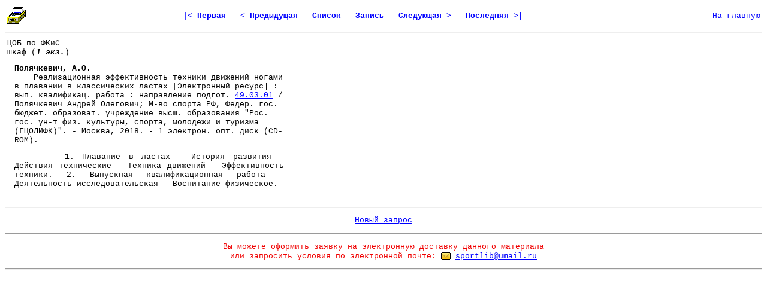

--- FILE ---
content_type: text/html; charset=windows-1251
request_url: http://lib.sportedu.ru/BiblCard.idc?DocID=318927&DocQuerID=NULL&DocTypID=NULL&QF=&Pg=100&Cd=Win&Tr=0&On=0&DocQuerItmID=
body_size: 5209
content:
<html>

<head>
<meta http-equiv="Content-Type" content="text/html; charset=windows-1251">
<m	eta name="Description" content="Из фонда научной библиотеки Российского Государственного Университета Физической Культуры, Спорта, Молодежи и Туризма">
<meta name="Keywords" content="библиотека, текст, книга, спорт, физкультура, физическая культура">
<title>Библиографическая карточка
</title>
</head>

<body bgcolor="#FFFFFF" link="#0000FF" vlink="#000080" style="font-family: Courier New; font-size: 10pt">

<table border="0" width=100%>

<tr>
<td>


<img src="Images/Card.gif" width="32" height="32" alt="Библиографическая карточка" border="0">
</td>

<td align="center"><font size="2"><strong> 


  
  <a href="BiblCard.idc?DocID=349323&amp;DocQuerID=NULL&amp;DocTypID=NULL&amp;QF=&amp;Pg=100&amp;Cd=Win&amp;Tr=0&amp;On=0&amp;DocQuerItmID=">
  
  
  |&lt;&nbsp;Первая</a>&nbsp;&nbsp;
  

  
  
  <a href="BiblCard.idc?DocID=361084&amp;DocQuerID=NULL&amp;DocTypID=NULL&amp;QF=&amp;Pg=100&amp;Cd=Win&amp;Tr=0&amp;On=0&amp;DocQuerItmID=">
  
  
  &lt;&nbsp;Предыдущая</a>&nbsp;&nbsp;
  
  

  <a href="DocQuery.idc?DocQuerID=NULL&amp;DocTypID=NULL&amp;QF=&amp;St=245101&amp;Pg=100&amp;Cd=Win&amp;Tr=0&amp;On=0&amp;DocQuerItmID=">
  
  
  Список</a>&nbsp;&nbsp;

  <a href="Document.idc?DocID=318927&amp;DocQuerID=NULL&amp;DocTypID=NULL&amp;QF=&amp;Pg=100&amp;Cd=Win&amp;Tr=0&amp;On=0&amp;DocQuerItmID=">
  
  
  Запись</a>&nbsp;&nbsp;

  
  
  <a href="BiblCard.idc?DocID=285197&amp;DocQuerID=NULL&amp;DocTypID=NULL&amp;QF=&amp;Pg=100&amp;Cd=Win&amp;Tr=0&amp;On=0&amp;DocQuerItmID=">
  
  
  Следующая&nbsp;&gt;</a>&nbsp;&nbsp;
  
  

  
  <a href="BiblCard.idc?DocID=370946&amp;DocQuerID=NULL&amp;DocTypID=NULL&amp;QF=&amp;Pg=100&amp;Cd=Win&amp;Tr=0&amp;On=0&amp;DocQuerItmID=">
  
  
  Последняя&nbsp;&gt;|</a>&nbsp;&nbsp;
  

 

</font></strong></td>



<td align="right"><font size="2"><a href="http://lib.sportedu.ru">На&nbsp;главную</a></font></td>

</tr>
</table>

<hr>

<table border="0" cellpadding="4" cellspacing="0">
 <tr>


 <td width="128" align="left" valign="top" bgcolor="#FFFFFF">
 <font size="2">ЦОБ по ФКиС<br>шкаф
   (<i><b>1 экз.</b></i>)
   <br> </font>
 </td>


</tr>
</table>

<table border="0" cellpadding="4" cellspacing="0">
 <tr>
 <td valign="top">

 </td>

 <td valign="top">

<table border="0" cellpadding="4" cellspacing="0">

 <tr>
  <td width="450">
   <font size="2">

<p><b>Полячкевич, А.О.</b><br>&nbsp;&nbsp;&nbsp;&nbsp;Реализационная эффективность техники движений ногами в плавании в классических ластах [Электронный ресурс] : вып. квалификац. работа : направление подгот. <a href="PSNPVO2013Number.idc?Number=%34%39%2E%30%33%2E%30%31" target=_blank>49.03.01</a> / Полячкевич Андрей Олегович; М-во спорта РФ, Федер. гос. бюджет. образоват. учреждение высш. образования "Рос. гос. ун-т физ. культуры, спорта, молодежи и туризма (ГЦОЛИФК)". - Москва, 2018. - 1 электрон. опт. диск (CD-ROM).</p>
<p></p>
<p align="center">










</p>


<p align="justify">&nbsp;&nbsp;&nbsp;&nbsp;-- 1. Плавание в ластах - История развития - Действия технические - Техника движений - Эффективность техники. 2. Выпускная квалификационная работа - Деятельность исследовательская - Воспитание физическое.</p>
<p></p>
   </font>
  </td>
 </tr>

 <tr>
  <td>
   <font size="2">
    <p></p>
   </font>
  </td>
 </tr>


 <tr>
  <td width="450">

   </font>
  </td>
 </tr>
</table>

</td>



<!--
 
  
 

-->



       <noindex>

       </noindex>


 


</tr>
</table>

<hr>
<p align="center"><font size="2">



<a href="Catalog.idc?QF=&amp;Cd=Win">Новый&nbsp;запрос</a>

</font></p>

<hr>













<p align="center"><font size="2" color="#F00000">
Вы можете оформить заявку на электронную доставку данного материала<br> 
или запросить условия по электронной почте:</font> 
<a href="mailto:sportlib@umail.ru"><img src="Images/Mail.gif" WIDTH="16" HEIGHT="16" alt="" border="0" align="absbottom"></a>
<font size="2"><a href="mailto:sportlib@umail.ru?
Subject=Order%20for%20DDS%20(318927)&
Body=Предварительная%20заявка%20на%20электронную%20доставку%20документа%20318927%0D%0A%0D%0A
Пожалуйста%2C%20сообщите%20свое%20полное%20имя%2C%20фамилию%20и%20отчество%3A%20%0D%0A
место%20жительства%20%28достаточно%20указать%20город%20и%20страну/регион%29%3A%20%0D%0A
вашу%20профессию%20или%20род%20деятельности%3A%20%0D%0A
цель%20заказа%3A%20%0D%0A%20%20%20%20%20%20%20%20%20%20%20%20%20%20%20%0D%0A
После%20обработки%20вашей%20заявки%20мы%20сообщим%20вам%20о%20возможности%20выполнения%20данного%20заказа%20и%20его%20полной%20стоимости.%0D%0A
Более%20подробную%20информацию%20об%20общих%20правилах%20заказа%20эл.%20материалов%20в%20нашей%20библиотеке%20и%20условиях%20выполнения%20заявок%20Вы%20можете%20запросить%2C%20воспользовавшись%20соседней%20гиперссылкой%20на%20той%20же%20веб-странице.">
sportlib@umail.ru</a></font></p>




<hr>

<table width="100%">
<tr>

<td align="center">

<!-- Catalog -->

</td>

</tr>
</table>

<p align="center">
<p>

</p>

</body>
</html>
